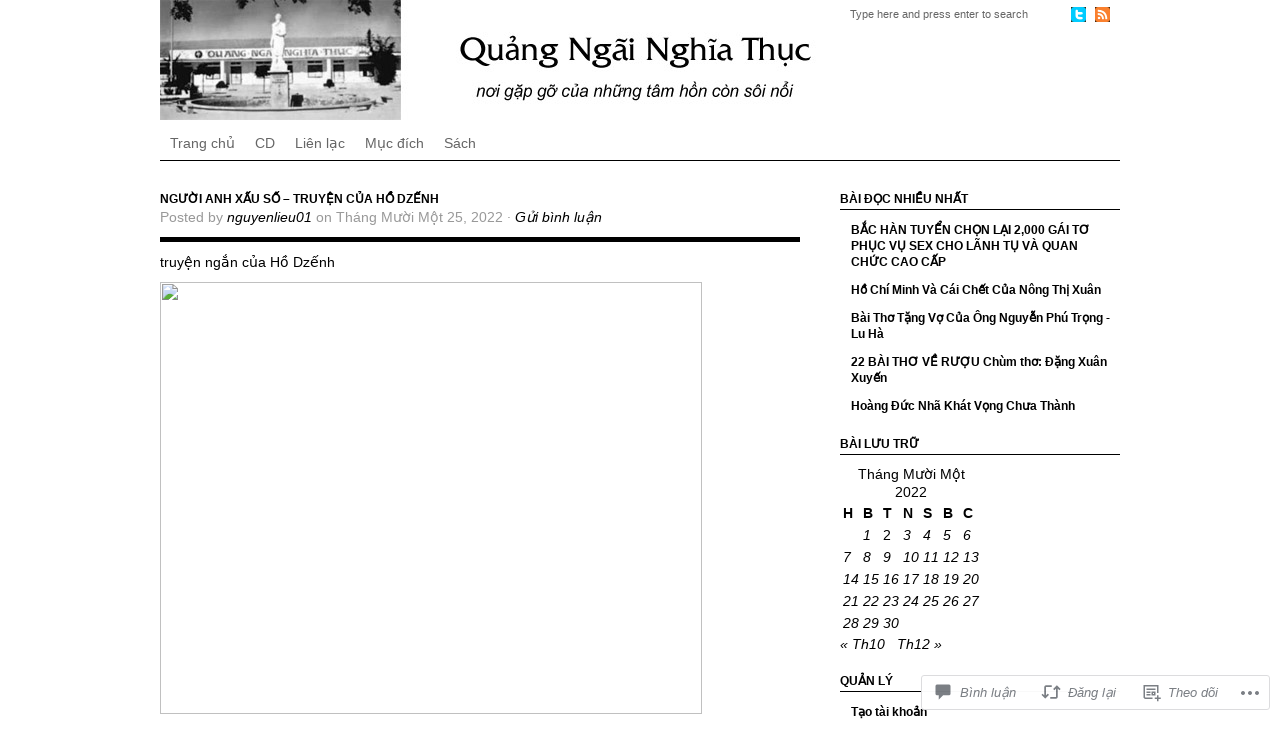

--- FILE ---
content_type: text/css;charset=utf-8
request_url: https://nghiathuc.com/_static/??-eJx9y0EKAjEMheELWcNARV2IZ2lDrNU0KW3KMLe37hTB3fvg/RA5yHOPve9grQ5VjMTA7lSoQx0RurWBNhpBFpzamNxaUctPVIarPFKWDo0ia5ozwXx98F+USB0rBssqX3A3Drm902u5LP5w9v50XPzjBXp6Rcw=&cssminify=yes
body_size: 1003
content:



#sidebar_right .widget_twitter ul li a,
#sidebar_left .widget_twitter ul li a,
#footertop ul li.widget_twitter a,
#sidebar_right .widget_tag_cloud ul li a,
#sidebar_left .widget_tag_cloud ul li a,
#footertop ul li.widget_tag_cloud a,
#homepagetop ul li.widget_tag_cloud a,
#sidebar_right .wp_widget_tag_cloud ul li a,
#sidebar_left .wp_widget_tag_cloud ul li a,
#footertop ul li.wp_widget_tag_cloud a,
#homepagetop ul li.wp_widget_tag_cloud a,
.widget h4 a {
	display: inline !important;
	margin: 0 !important;
	padding: 0 !important;
}

.widget_tag_cloud a,
.wp_widget_tag_cloud a {
	line-height: 1.2em !important;
}


#sidebar_right .widget_twitter .tweets li,
#sidebar_left .widget_twitter .tweets li,
.homewidgets .widget_twitter .tweets li,
.homewidgets .widget_twitter .tweets li {
	display: block;
	padding-bottom: 10px;
}

#homepagetop .homewidgets ul.tweets li a {
	display: inline;
}


.widget_recent_comments td {
	padding-bottom: 6px !important;
	vertical-align: bottom;
}
.widget_recent_comments .avatar {
	padding-bottom: 4px;
}


.widget input#s {
}

.widget #searchsubmit {
	padding: 6px 6px 4px 6px;
	margin-top: -1px;
}

img#wpstats {
	background-color: #666;
	border-radius: 4px;
	margin: 45px 0 0 -40px;
	padding: 2px;
	float: left;
}


#flickr_badge_uber_wrapper img  {
	margin: 0 -20px;
}

#sidebar_left #flickr_badge_uber_wrapper img  {
	max-width: 180px;
}

#sidebar_right #flickr_badge_uber_wrapper img  {
	max-width: 280px;
}

#footertop .widget-area #flickr_badge_uber_wrapper img  {
	max-width: 170px;
}

#footertop .footertopright #flickr_badge_uber_wrapper img  {
	max-width: 350px;
}

#flickr_badge_wrapper {
	border: 0 none !important;
	background-color: transparent !important;
}

.widget_wpcom_social_media_icons_widget ul > li {
	border-top: 0;
}
.widget_wpcom_social_media_icons_widget li {
	line-height: 3em;
	margin-right: 0.5em !important;
}
#footertop .widget_wpcom_social_media_icons_widget ul li a,
#sidebar_right .widget_wpcom_social_media_icons_widget ul li a,
#sidebar_left .widget_wpcom_social_media_icons_widget ul li a,
#sidebar_right .widget_wpcom_social_media_icons_widget ul li a:hover,
#sidebar_left .widget_wpcom_social_media_icons_widget ul li a:hover {
	border-left: none;
	display: inline;
	font-size: 18px;
	padding: 0;

}

.reblogger-note img.avatar {
	float: left;
	padding: 0;
	border: 0;
}

.reblogger-note-content {
	margin: 0 0 20px;
}

.wpcom-reblog-snapshot .reblog-from img {
	margin: 0 .75em 0 0;
	padding: 0;
	border: 0;
}

.wpcom-reblog-snapshot .reblogger-note img.avatar {
	float: left;
	padding: 0;
	border: 0;
	margin: 0 .5em 0 0;
}

.wpcom-reblog-snapshot {
	margin-bottom: 1em;
}

.wpcom-reblog-snapshot p.reblog-from {
	margin: 0 0 1em 0;
}

.wpcom-reblog-snapshot p.reblogger-headline {
	line-height: 32px;
	margin: 0 0 1em 0;
}

.wpcom-reblog-snapshot .reblogged-content {
	margin: 0 0 1em 0;
}


.reblog-post .wpcom-enhanced-excerpt-content {
	border-left: 3px solid #eee;
	padding-left: 15px;
}

.reblog-post ul.thumb-list {
	display: block;
	list-style: none;
	margin: 2px 0;
	padding: 0;
	clear: both;
}

.reblog-post ul.thumb-list li {
	display: inline;
	margin: 0;
	padding: 0 1px;
	border: 0;
}

.reblog-post ul.thumb-list li a {
	margin: 0;
	padding: 0;
	border: 0;
}

.reblog-post ul.thumb-list li img {
	margin: 0;
	padding: 0;
	border: 0;
}

.reblog-post .wpcom-enhanced-excerpt {
	clear: both;
}

.reblog-post .wpcom-enhanced-excerpt address,
.reblog-post .wpcom-enhanced-excerpt li,
.reblog-post .wpcom-enhanced-excerpt h1,
.reblog-post .wpcom-enhanced-excerpt h2,
.reblog-post .wpcom-enhanced-excerpt h3,
.reblog-post .wpcom-enhanced-excerpt h4,
.reblog-post .wpcom-enhanced-excerpt h5,
.reblog-post .wpcom-enhanced-excerpt h6,
.reblog-post .wpcom-enhanced-excerpt p {
	font-size: 100% !important;
}

.reblog-post .wpcom-enhanced-excerpt blockquote,
.reblog-post .wpcom-enhanced-excerpt pre,
.reblog-post .wpcom-enhanced-excerpt code,
.reblog-post .wpcom-enhanced-excerpt q {
	font-size: 98% !important;
}


.reblog-from img {
	margin: 0 10px 0 0;
	vertical-align: middle;
	padding: 0;
	border: 0;
}

.reblog-source {
	margin-bottom: 0;
	font-size: .8em;
	line-height: 1;
}

.reblog-source .more-words {
	color: #668eaa;
}

.wpcom-reblog-snapshot .reblog-post {
	box-shadow: 0 0 0 1px rgba(46, 68, 83, .1) inset, 0 1px 1px rgba(46, 68, 83, .05);
	border-radius: 4px;
	padding: 24px;
}


.wpcom-reblog-snapshot .reblogger-note {
	margin: 0 0 1em 0;
	overflow: hidden;
}

.wpcom-reblog-snapshot p.reblogger-headline {
	line-height: 32px;
	margin: 0 0 1em 0;
}

.wpcom-reblog-snapshot .reblogger-note-content {
	margin: 0;
	padding: 0;
}

body .wpcom-reblog-snapshot .reblogger-note-content blockquote {
	font-style: normal;
	font-weight: normal;
	font-size: 1em;
	margin: 0;
	padding: 0;
	position: relative;
	border: none;
}

.wpcom-reblog-snapshot .reblogger-note-content blockquote p:last-child {
	margin-bottom: 0;
}
.geolocation-chip .noticon {
  display: inline-block;
  vertical-align: middle;
}

.geolocation-chip {
  margin-bottom: 1em;
}